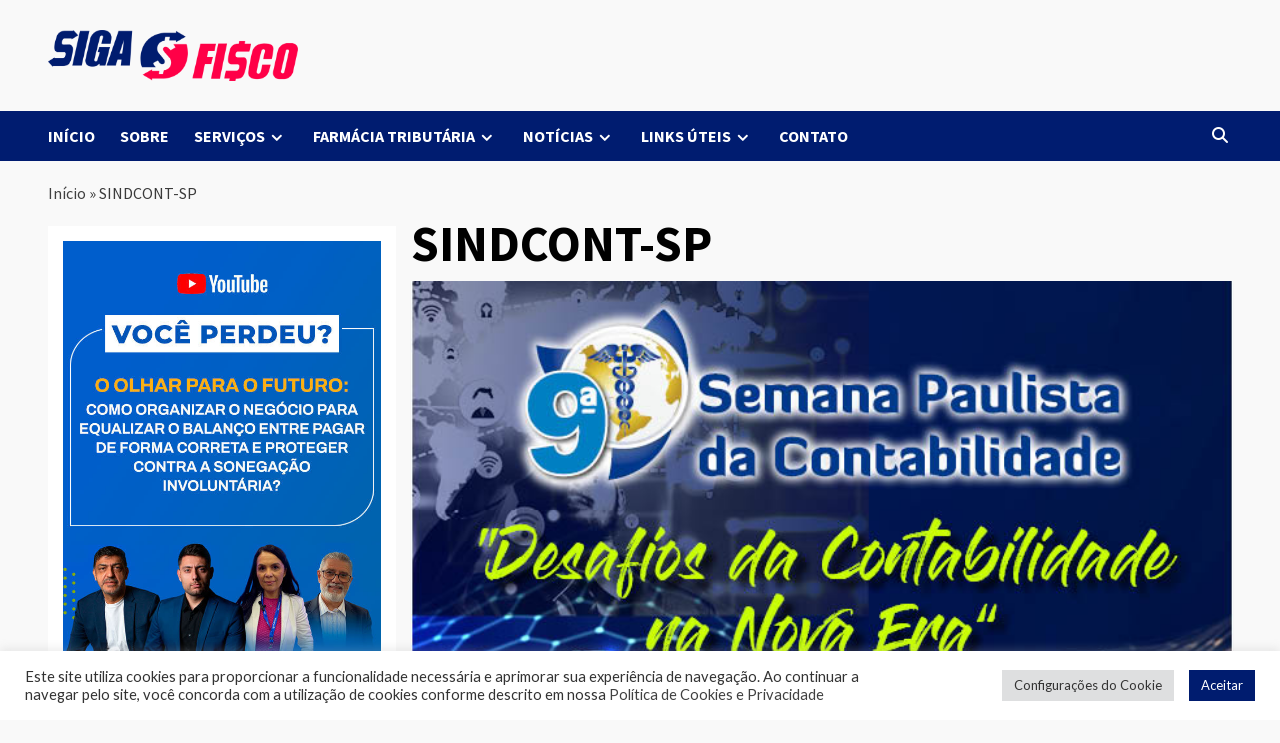

--- FILE ---
content_type: text/html; charset=UTF-8
request_url: https://sigaofisco.com.br/tag/sindcont-sp/
body_size: 96120
content:
<!doctype html>
<html lang="pt-BR">
<head>
    <meta charset="UTF-8">
    <meta name="viewport" content="width=device-width, initial-scale=1">
    <link rel="profile" href="http://gmpg.org/xfn/11">
    <meta name='robots' content='index, follow, max-image-preview:large, max-snippet:-1, max-video-preview:-1' />

	<!-- This site is optimized with the Yoast SEO plugin v26.8 - https://yoast.com/product/yoast-seo-wordpress/ -->
	<title>Arquivos SINDCONT-SP - Siga o Fisco</title>
	<link rel="canonical" href="https://sigaofisco.com.br/tag/sindcont-sp/" />
	<meta property="og:locale" content="pt_BR" />
	<meta property="og:type" content="article" />
	<meta property="og:title" content="Arquivos SINDCONT-SP - Siga o Fisco" />
	<meta property="og:url" content="https://sigaofisco.com.br/tag/sindcont-sp/" />
	<meta property="og:site_name" content="Siga o Fisco" />
	<meta name="twitter:card" content="summary_large_image" />
	<script type="application/ld+json" class="yoast-schema-graph">{"@context":"https://schema.org","@graph":[{"@type":"CollectionPage","@id":"https://sigaofisco.com.br/tag/sindcont-sp/","url":"https://sigaofisco.com.br/tag/sindcont-sp/","name":"Arquivos SINDCONT-SP - Siga o Fisco","isPartOf":{"@id":"http://162.240.109.83/~sigaofiscocom/#website"},"breadcrumb":{"@id":"https://sigaofisco.com.br/tag/sindcont-sp/#breadcrumb"},"inLanguage":"pt-BR"},{"@type":"BreadcrumbList","@id":"https://sigaofisco.com.br/tag/sindcont-sp/#breadcrumb","itemListElement":[{"@type":"ListItem","position":1,"name":"Início","item":"http://162.240.109.83/~sigaofiscocom/"},{"@type":"ListItem","position":2,"name":"SINDCONT-SP"}]},{"@type":"WebSite","@id":"http://162.240.109.83/~sigaofiscocom/#website","url":"http://162.240.109.83/~sigaofiscocom/","name":"Siga o Fisco","description":"Informações sobre tributos e regras do fisco federal, estadual e municipal.","publisher":{"@id":"http://162.240.109.83/~sigaofiscocom/#organization"},"potentialAction":[{"@type":"SearchAction","target":{"@type":"EntryPoint","urlTemplate":"http://162.240.109.83/~sigaofiscocom/?s={search_term_string}"},"query-input":{"@type":"PropertyValueSpecification","valueRequired":true,"valueName":"search_term_string"}}],"inLanguage":"pt-BR"},{"@type":"Organization","@id":"http://162.240.109.83/~sigaofiscocom/#organization","name":"Siga o Fisco","url":"http://162.240.109.83/~sigaofiscocom/","logo":{"@type":"ImageObject","inLanguage":"pt-BR","@id":"http://162.240.109.83/~sigaofiscocom/#/schema/logo/image/","url":"https://sigaofisco.com.br/wp-content/uploads/2023/02/Logo_Siga_o_Fisco.png","contentUrl":"https://sigaofisco.com.br/wp-content/uploads/2023/02/Logo_Siga_o_Fisco.png","width":2215,"height":449,"caption":"Siga o Fisco"},"image":{"@id":"http://162.240.109.83/~sigaofiscocom/#/schema/logo/image/"},"sameAs":["https://www.facebook.com/SigaoFisco","https://www.instagram.com/siga_o_fisco/"]}]}</script>
	<!-- / Yoast SEO plugin. -->


<link rel='dns-prefetch' href='//www.googletagmanager.com' />
<link rel='dns-prefetch' href='//fonts.googleapis.com' />
<link rel='dns-prefetch' href='//pagead2.googlesyndication.com' />
<link rel="alternate" type="application/rss+xml" title="Feed para Siga o Fisco &raquo;" href="https://sigaofisco.com.br/feed/" />
<link rel="alternate" type="application/rss+xml" title="Feed de comentários para Siga o Fisco &raquo;" href="https://sigaofisco.com.br/comments/feed/" />
<link rel="alternate" type="application/rss+xml" title="Feed de tag para Siga o Fisco &raquo; SINDCONT-SP" href="https://sigaofisco.com.br/tag/sindcont-sp/feed/" />
<style id='wp-img-auto-sizes-contain-inline-css' type='text/css'>
img:is([sizes=auto i],[sizes^="auto," i]){contain-intrinsic-size:3000px 1500px}
/*# sourceURL=wp-img-auto-sizes-contain-inline-css */
</style>
<style id='wp-emoji-styles-inline-css' type='text/css'>

	img.wp-smiley, img.emoji {
		display: inline !important;
		border: none !important;
		box-shadow: none !important;
		height: 1em !important;
		width: 1em !important;
		margin: 0 0.07em !important;
		vertical-align: -0.1em !important;
		background: none !important;
		padding: 0 !important;
	}
/*# sourceURL=wp-emoji-styles-inline-css */
</style>
<link rel='stylesheet' id='wp-block-library-css' href='https://sigaofisco.com.br/wp-includes/css/dist/block-library/style.min.css?ver=6.9' type='text/css' media='all' />
<style id='classic-theme-styles-inline-css' type='text/css'>
/*! This file is auto-generated */
.wp-block-button__link{color:#fff;background-color:#32373c;border-radius:9999px;box-shadow:none;text-decoration:none;padding:calc(.667em + 2px) calc(1.333em + 2px);font-size:1.125em}.wp-block-file__button{background:#32373c;color:#fff;text-decoration:none}
/*# sourceURL=/wp-includes/css/classic-themes.min.css */
</style>
<style id='global-styles-inline-css' type='text/css'>
:root{--wp--preset--aspect-ratio--square: 1;--wp--preset--aspect-ratio--4-3: 4/3;--wp--preset--aspect-ratio--3-4: 3/4;--wp--preset--aspect-ratio--3-2: 3/2;--wp--preset--aspect-ratio--2-3: 2/3;--wp--preset--aspect-ratio--16-9: 16/9;--wp--preset--aspect-ratio--9-16: 9/16;--wp--preset--color--black: #000000;--wp--preset--color--cyan-bluish-gray: #abb8c3;--wp--preset--color--white: #ffffff;--wp--preset--color--pale-pink: #f78da7;--wp--preset--color--vivid-red: #cf2e2e;--wp--preset--color--luminous-vivid-orange: #ff6900;--wp--preset--color--luminous-vivid-amber: #fcb900;--wp--preset--color--light-green-cyan: #7bdcb5;--wp--preset--color--vivid-green-cyan: #00d084;--wp--preset--color--pale-cyan-blue: #8ed1fc;--wp--preset--color--vivid-cyan-blue: #0693e3;--wp--preset--color--vivid-purple: #9b51e0;--wp--preset--gradient--vivid-cyan-blue-to-vivid-purple: linear-gradient(135deg,rgb(6,147,227) 0%,rgb(155,81,224) 100%);--wp--preset--gradient--light-green-cyan-to-vivid-green-cyan: linear-gradient(135deg,rgb(122,220,180) 0%,rgb(0,208,130) 100%);--wp--preset--gradient--luminous-vivid-amber-to-luminous-vivid-orange: linear-gradient(135deg,rgb(252,185,0) 0%,rgb(255,105,0) 100%);--wp--preset--gradient--luminous-vivid-orange-to-vivid-red: linear-gradient(135deg,rgb(255,105,0) 0%,rgb(207,46,46) 100%);--wp--preset--gradient--very-light-gray-to-cyan-bluish-gray: linear-gradient(135deg,rgb(238,238,238) 0%,rgb(169,184,195) 100%);--wp--preset--gradient--cool-to-warm-spectrum: linear-gradient(135deg,rgb(74,234,220) 0%,rgb(151,120,209) 20%,rgb(207,42,186) 40%,rgb(238,44,130) 60%,rgb(251,105,98) 80%,rgb(254,248,76) 100%);--wp--preset--gradient--blush-light-purple: linear-gradient(135deg,rgb(255,206,236) 0%,rgb(152,150,240) 100%);--wp--preset--gradient--blush-bordeaux: linear-gradient(135deg,rgb(254,205,165) 0%,rgb(254,45,45) 50%,rgb(107,0,62) 100%);--wp--preset--gradient--luminous-dusk: linear-gradient(135deg,rgb(255,203,112) 0%,rgb(199,81,192) 50%,rgb(65,88,208) 100%);--wp--preset--gradient--pale-ocean: linear-gradient(135deg,rgb(255,245,203) 0%,rgb(182,227,212) 50%,rgb(51,167,181) 100%);--wp--preset--gradient--electric-grass: linear-gradient(135deg,rgb(202,248,128) 0%,rgb(113,206,126) 100%);--wp--preset--gradient--midnight: linear-gradient(135deg,rgb(2,3,129) 0%,rgb(40,116,252) 100%);--wp--preset--font-size--small: 13px;--wp--preset--font-size--medium: 20px;--wp--preset--font-size--large: 36px;--wp--preset--font-size--x-large: 42px;--wp--preset--spacing--20: 0.44rem;--wp--preset--spacing--30: 0.67rem;--wp--preset--spacing--40: 1rem;--wp--preset--spacing--50: 1.5rem;--wp--preset--spacing--60: 2.25rem;--wp--preset--spacing--70: 3.38rem;--wp--preset--spacing--80: 5.06rem;--wp--preset--shadow--natural: 6px 6px 9px rgba(0, 0, 0, 0.2);--wp--preset--shadow--deep: 12px 12px 50px rgba(0, 0, 0, 0.4);--wp--preset--shadow--sharp: 6px 6px 0px rgba(0, 0, 0, 0.2);--wp--preset--shadow--outlined: 6px 6px 0px -3px rgb(255, 255, 255), 6px 6px rgb(0, 0, 0);--wp--preset--shadow--crisp: 6px 6px 0px rgb(0, 0, 0);}:where(.is-layout-flex){gap: 0.5em;}:where(.is-layout-grid){gap: 0.5em;}body .is-layout-flex{display: flex;}.is-layout-flex{flex-wrap: wrap;align-items: center;}.is-layout-flex > :is(*, div){margin: 0;}body .is-layout-grid{display: grid;}.is-layout-grid > :is(*, div){margin: 0;}:where(.wp-block-columns.is-layout-flex){gap: 2em;}:where(.wp-block-columns.is-layout-grid){gap: 2em;}:where(.wp-block-post-template.is-layout-flex){gap: 1.25em;}:where(.wp-block-post-template.is-layout-grid){gap: 1.25em;}.has-black-color{color: var(--wp--preset--color--black) !important;}.has-cyan-bluish-gray-color{color: var(--wp--preset--color--cyan-bluish-gray) !important;}.has-white-color{color: var(--wp--preset--color--white) !important;}.has-pale-pink-color{color: var(--wp--preset--color--pale-pink) !important;}.has-vivid-red-color{color: var(--wp--preset--color--vivid-red) !important;}.has-luminous-vivid-orange-color{color: var(--wp--preset--color--luminous-vivid-orange) !important;}.has-luminous-vivid-amber-color{color: var(--wp--preset--color--luminous-vivid-amber) !important;}.has-light-green-cyan-color{color: var(--wp--preset--color--light-green-cyan) !important;}.has-vivid-green-cyan-color{color: var(--wp--preset--color--vivid-green-cyan) !important;}.has-pale-cyan-blue-color{color: var(--wp--preset--color--pale-cyan-blue) !important;}.has-vivid-cyan-blue-color{color: var(--wp--preset--color--vivid-cyan-blue) !important;}.has-vivid-purple-color{color: var(--wp--preset--color--vivid-purple) !important;}.has-black-background-color{background-color: var(--wp--preset--color--black) !important;}.has-cyan-bluish-gray-background-color{background-color: var(--wp--preset--color--cyan-bluish-gray) !important;}.has-white-background-color{background-color: var(--wp--preset--color--white) !important;}.has-pale-pink-background-color{background-color: var(--wp--preset--color--pale-pink) !important;}.has-vivid-red-background-color{background-color: var(--wp--preset--color--vivid-red) !important;}.has-luminous-vivid-orange-background-color{background-color: var(--wp--preset--color--luminous-vivid-orange) !important;}.has-luminous-vivid-amber-background-color{background-color: var(--wp--preset--color--luminous-vivid-amber) !important;}.has-light-green-cyan-background-color{background-color: var(--wp--preset--color--light-green-cyan) !important;}.has-vivid-green-cyan-background-color{background-color: var(--wp--preset--color--vivid-green-cyan) !important;}.has-pale-cyan-blue-background-color{background-color: var(--wp--preset--color--pale-cyan-blue) !important;}.has-vivid-cyan-blue-background-color{background-color: var(--wp--preset--color--vivid-cyan-blue) !important;}.has-vivid-purple-background-color{background-color: var(--wp--preset--color--vivid-purple) !important;}.has-black-border-color{border-color: var(--wp--preset--color--black) !important;}.has-cyan-bluish-gray-border-color{border-color: var(--wp--preset--color--cyan-bluish-gray) !important;}.has-white-border-color{border-color: var(--wp--preset--color--white) !important;}.has-pale-pink-border-color{border-color: var(--wp--preset--color--pale-pink) !important;}.has-vivid-red-border-color{border-color: var(--wp--preset--color--vivid-red) !important;}.has-luminous-vivid-orange-border-color{border-color: var(--wp--preset--color--luminous-vivid-orange) !important;}.has-luminous-vivid-amber-border-color{border-color: var(--wp--preset--color--luminous-vivid-amber) !important;}.has-light-green-cyan-border-color{border-color: var(--wp--preset--color--light-green-cyan) !important;}.has-vivid-green-cyan-border-color{border-color: var(--wp--preset--color--vivid-green-cyan) !important;}.has-pale-cyan-blue-border-color{border-color: var(--wp--preset--color--pale-cyan-blue) !important;}.has-vivid-cyan-blue-border-color{border-color: var(--wp--preset--color--vivid-cyan-blue) !important;}.has-vivid-purple-border-color{border-color: var(--wp--preset--color--vivid-purple) !important;}.has-vivid-cyan-blue-to-vivid-purple-gradient-background{background: var(--wp--preset--gradient--vivid-cyan-blue-to-vivid-purple) !important;}.has-light-green-cyan-to-vivid-green-cyan-gradient-background{background: var(--wp--preset--gradient--light-green-cyan-to-vivid-green-cyan) !important;}.has-luminous-vivid-amber-to-luminous-vivid-orange-gradient-background{background: var(--wp--preset--gradient--luminous-vivid-amber-to-luminous-vivid-orange) !important;}.has-luminous-vivid-orange-to-vivid-red-gradient-background{background: var(--wp--preset--gradient--luminous-vivid-orange-to-vivid-red) !important;}.has-very-light-gray-to-cyan-bluish-gray-gradient-background{background: var(--wp--preset--gradient--very-light-gray-to-cyan-bluish-gray) !important;}.has-cool-to-warm-spectrum-gradient-background{background: var(--wp--preset--gradient--cool-to-warm-spectrum) !important;}.has-blush-light-purple-gradient-background{background: var(--wp--preset--gradient--blush-light-purple) !important;}.has-blush-bordeaux-gradient-background{background: var(--wp--preset--gradient--blush-bordeaux) !important;}.has-luminous-dusk-gradient-background{background: var(--wp--preset--gradient--luminous-dusk) !important;}.has-pale-ocean-gradient-background{background: var(--wp--preset--gradient--pale-ocean) !important;}.has-electric-grass-gradient-background{background: var(--wp--preset--gradient--electric-grass) !important;}.has-midnight-gradient-background{background: var(--wp--preset--gradient--midnight) !important;}.has-small-font-size{font-size: var(--wp--preset--font-size--small) !important;}.has-medium-font-size{font-size: var(--wp--preset--font-size--medium) !important;}.has-large-font-size{font-size: var(--wp--preset--font-size--large) !important;}.has-x-large-font-size{font-size: var(--wp--preset--font-size--x-large) !important;}
:where(.wp-block-post-template.is-layout-flex){gap: 1.25em;}:where(.wp-block-post-template.is-layout-grid){gap: 1.25em;}
:where(.wp-block-term-template.is-layout-flex){gap: 1.25em;}:where(.wp-block-term-template.is-layout-grid){gap: 1.25em;}
:where(.wp-block-columns.is-layout-flex){gap: 2em;}:where(.wp-block-columns.is-layout-grid){gap: 2em;}
:root :where(.wp-block-pullquote){font-size: 1.5em;line-height: 1.6;}
/*# sourceURL=global-styles-inline-css */
</style>
<link rel='stylesheet' id='cookie-law-info-css' href='https://sigaofisco.com.br/wp-content/plugins/cookie-law-info/legacy/public/css/cookie-law-info-public.css?ver=3.3.9.1' type='text/css' media='all' />
<link rel='stylesheet' id='cookie-law-info-gdpr-css' href='https://sigaofisco.com.br/wp-content/plugins/cookie-law-info/legacy/public/css/cookie-law-info-gdpr.css?ver=3.3.9.1' type='text/css' media='all' />
<link rel='stylesheet' id='covernews-icons-css' href='https://sigaofisco.com.br/wp-content/themes/covernews/assets/covernews-icons/style.css?ver=6.9' type='text/css' media='all' />
<link rel='stylesheet' id='bootstrap-css' href='https://sigaofisco.com.br/wp-content/themes/covernews/assets/bootstrap/css/bootstrap.min.css?ver=6.9' type='text/css' media='all' />
<link rel='stylesheet' id='covernews-google-fonts-css' href='https://fonts.googleapis.com/css?family=Source%20Sans%20Pro:400,700|Lato:400,700&#038;subset=latin,latin-ext' type='text/css' media='all' />
<link rel='stylesheet' id='covernews-style-css' href='https://sigaofisco.com.br/wp-content/themes/covernews/style.min.css?ver=4.3.6' type='text/css' media='all' />
<script type="text/javascript" src="https://sigaofisco.com.br/wp-includes/js/jquery/jquery.min.js?ver=3.7.1" id="jquery-core-js"></script>
<script type="text/javascript" src="https://sigaofisco.com.br/wp-includes/js/jquery/jquery-migrate.min.js?ver=3.4.1" id="jquery-migrate-js"></script>
<script type="text/javascript" id="cookie-law-info-js-extra">
/* <![CDATA[ */
var Cli_Data = {"nn_cookie_ids":[],"cookielist":[],"non_necessary_cookies":[],"ccpaEnabled":"","ccpaRegionBased":"","ccpaBarEnabled":"","strictlyEnabled":["necessary","obligatoire"],"ccpaType":"ccpa_gdpr","js_blocking":"1","custom_integration":"","triggerDomRefresh":"","secure_cookies":""};
var cli_cookiebar_settings = {"animate_speed_hide":"500","animate_speed_show":"500","background":"#FFF","border":"#b1a6a6c2","border_on":"","button_1_button_colour":"#001c6f","button_1_button_hover":"#001659","button_1_link_colour":"#fff","button_1_as_button":"1","button_1_new_win":"","button_2_button_colour":"#333","button_2_button_hover":"#292929","button_2_link_colour":"#444","button_2_as_button":"","button_2_hidebar":"","button_3_button_colour":"#dedfe0","button_3_button_hover":"#b2b2b3","button_3_link_colour":"#333333","button_3_as_button":"1","button_3_new_win":"","button_4_button_colour":"#dedfe0","button_4_button_hover":"#b2b2b3","button_4_link_colour":"#333333","button_4_as_button":"1","button_7_button_colour":"#001c6f","button_7_button_hover":"#001659","button_7_link_colour":"#fff","button_7_as_button":"1","button_7_new_win":"","font_family":"inherit","header_fix":"","notify_animate_hide":"1","notify_animate_show":"1","notify_div_id":"#cookie-law-info-bar","notify_position_horizontal":"right","notify_position_vertical":"bottom","scroll_close":"","scroll_close_reload":"","accept_close_reload":"","reject_close_reload":"","showagain_tab":"1","showagain_background":"#fff","showagain_border":"#000","showagain_div_id":"#cookie-law-info-again","showagain_x_position":"100px","text":"#333333","show_once_yn":"","show_once":"10000","logging_on":"","as_popup":"","popup_overlay":"1","bar_heading_text":"","cookie_bar_as":"banner","popup_showagain_position":"bottom-right","widget_position":"left"};
var log_object = {"ajax_url":"https://sigaofisco.com.br/wp-admin/admin-ajax.php"};
//# sourceURL=cookie-law-info-js-extra
/* ]]> */
</script>
<script type="text/javascript" src="https://sigaofisco.com.br/wp-content/plugins/cookie-law-info/legacy/public/js/cookie-law-info-public.js?ver=3.3.9.1" id="cookie-law-info-js"></script>

<!-- Snippet da etiqueta do Google (gtag.js) adicionado pelo Site Kit -->
<!-- Snippet do Google Análises adicionado pelo Site Kit -->
<script type="text/javascript" src="https://www.googletagmanager.com/gtag/js?id=G-6E8JF2JGSE" id="google_gtagjs-js" async></script>
<script type="text/javascript" id="google_gtagjs-js-after">
/* <![CDATA[ */
window.dataLayer = window.dataLayer || [];function gtag(){dataLayer.push(arguments);}
gtag("set","linker",{"domains":["sigaofisco.com.br"]});
gtag("js", new Date());
gtag("set", "developer_id.dZTNiMT", true);
gtag("config", "G-6E8JF2JGSE");
//# sourceURL=google_gtagjs-js-after
/* ]]> */
</script>
<link rel="https://api.w.org/" href="https://sigaofisco.com.br/wp-json/" /><link rel="alternate" title="JSON" type="application/json" href="https://sigaofisco.com.br/wp-json/wp/v2/tags/3252" /><link rel="EditURI" type="application/rsd+xml" title="RSD" href="https://sigaofisco.com.br/xmlrpc.php?rsd" />
<meta name="generator" content="WordPress 6.9" />
<meta name="generator" content="Site Kit by Google 1.170.0" />	<script type="text/javascript" >
		function wpmautic_send(){
			if ('undefined' === typeof mt) {
				if (console !== undefined) {
					console.warn('WPMautic: mt not defined. Did you load mtc.js ?');
				}
				return false;
			}
			// Add the mt('send', 'pageview') script with optional tracking attributes.
			mt('send', 'pageview');
		}

			(function(w,d,t,u,n,a,m){w['MauticTrackingObject']=n;
			w[n]=w[n]||function(){(w[n].q=w[n].q||[]).push(arguments)},a=d.createElement(t),
			m=d.getElementsByTagName(t)[0];a.async=1;a.src=u;m.parentNode.insertBefore(a,m)
		})(window,document,'script','https://leads.ocdmkt.com.br/sigaofisco/mtc.js','mt');

		wpmautic_send();
			</script>
	
<!-- Meta-etiquetas do Google AdSense adicionado pelo Site Kit -->
<meta name="google-adsense-platform-account" content="ca-host-pub-2644536267352236">
<meta name="google-adsense-platform-domain" content="sitekit.withgoogle.com">
<!-- Fim das meta-etiquetas do Google AdSense adicionado pelo Site Kit -->
<meta name="generator" content="Elementor 3.34.2; features: additional_custom_breakpoints; settings: css_print_method-internal, google_font-enabled, font_display-auto">
			<style>
				.e-con.e-parent:nth-of-type(n+4):not(.e-lazyloaded):not(.e-no-lazyload),
				.e-con.e-parent:nth-of-type(n+4):not(.e-lazyloaded):not(.e-no-lazyload) * {
					background-image: none !important;
				}
				@media screen and (max-height: 1024px) {
					.e-con.e-parent:nth-of-type(n+3):not(.e-lazyloaded):not(.e-no-lazyload),
					.e-con.e-parent:nth-of-type(n+3):not(.e-lazyloaded):not(.e-no-lazyload) * {
						background-image: none !important;
					}
				}
				@media screen and (max-height: 640px) {
					.e-con.e-parent:nth-of-type(n+2):not(.e-lazyloaded):not(.e-no-lazyload),
					.e-con.e-parent:nth-of-type(n+2):not(.e-lazyloaded):not(.e-no-lazyload) * {
						background-image: none !important;
					}
				}
			</style>
			        <style type="text/css">
                        body .masthead-banner.data-bg:before {
                background: rgba(0,0,0,0);
            }
                        .site-title,
            .site-description {
                position: absolute;
                clip: rect(1px, 1px, 1px, 1px);
                display: none;
            }

                    @media (min-width: 768px){
            .elementor-default .elementor-section.elementor-section-full_width > .elementor-container,
            .elementor-page .elementor-section.elementor-section-full_width > .elementor-container,
            .elementor-default .elementor-section.elementor-section-boxed > .elementor-container,
            .elementor-page .elementor-section.elementor-section-boxed > .elementor-container {
                max-width: 730px;
            }
        }
        @media (min-width: 992px){
            .elementor-default .elementor-section.elementor-section-full_width > .elementor-container,
            .elementor-page .elementor-section.elementor-section-full_width > .elementor-container,
            .elementor-default .elementor-section.elementor-section-boxed > .elementor-container,
            .elementor-page .elementor-section.elementor-section-boxed > .elementor-container {
                max-width: 950px;
            }
        }
        @media only screen and (min-width: 1401px){
            .elementor-default .elementor-section.elementor-section-full_width > .elementor-container,
            .elementor-page .elementor-section.elementor-section-full_width > .elementor-container,
            .elementor-default .elementor-section.elementor-section-boxed > .elementor-container,
            .elementor-page .elementor-section.elementor-section-boxed > .elementor-container {
                max-width: 1180px;
            }
        }
        @media only screen and (min-width: 1200px) and (max-width: 1400px){
            .elementor-default .elementor-section.elementor-section-full_width > .elementor-container,
            .elementor-page .elementor-section.elementor-section-full_width > .elementor-container,
            .elementor-default .elementor-section.elementor-section-boxed > .elementor-container,
            .elementor-page .elementor-section.elementor-section-boxed > .elementor-container {
                max-width: 1160px;
            }
        }
        @media (min-width: 1680px){            
            .elementor-default .elementor-section.elementor-section-full_width > .elementor-container,
            .elementor-page .elementor-section.elementor-section-full_width > .elementor-container,
            .elementor-default .elementor-section.elementor-section-boxed > .elementor-container,
            .elementor-page .elementor-section.elementor-section-boxed > .elementor-container {
                max-width: 1580px;
            }
        }
        
        .align-content-left .elementor-section-stretched,
        .align-content-right .elementor-section-stretched {
            max-width: 100%;
            left: 0 !important;
        }


        </style>
        <style type="text/css" id="custom-background-css">
body.custom-background { background-color: #f9f9f9; }
</style>
	
<!-- Snippet do Gerenciador de Tags do Google adicionado pelo Site Kit -->
<script type="text/javascript">
/* <![CDATA[ */

			( function( w, d, s, l, i ) {
				w[l] = w[l] || [];
				w[l].push( {'gtm.start': new Date().getTime(), event: 'gtm.js'} );
				var f = d.getElementsByTagName( s )[0],
					j = d.createElement( s ), dl = l != 'dataLayer' ? '&l=' + l : '';
				j.async = true;
				j.src = 'https://www.googletagmanager.com/gtm.js?id=' + i + dl;
				f.parentNode.insertBefore( j, f );
			} )( window, document, 'script', 'dataLayer', 'GTM-P9HL47J' );
			
/* ]]> */
</script>

<!-- Fim do código do Gerenciador de Etiquetas do Google adicionado pelo Site Kit -->

<!-- Código do Google Adsense adicionado pelo Site Kit -->
<script type="text/javascript" async="async" src="https://pagead2.googlesyndication.com/pagead/js/adsbygoogle.js?client=ca-pub-8583727514224519&amp;host=ca-host-pub-2644536267352236" crossorigin="anonymous"></script>

<!-- Fim do código do Google AdSense adicionado pelo Site Kit -->
<link rel="icon" href="https://sigaofisco.com.br/wp-content/uploads/2017/04/favicon.png" sizes="32x32" />
<link rel="icon" href="https://sigaofisco.com.br/wp-content/uploads/2017/04/favicon.png" sizes="192x192" />
<link rel="apple-touch-icon" href="https://sigaofisco.com.br/wp-content/uploads/2017/04/favicon.png" />
<meta name="msapplication-TileImage" content="https://sigaofisco.com.br/wp-content/uploads/2017/04/favicon.png" />
		<style type="text/css" id="wp-custom-css">
			.main-navigation {
	background: #001C70 !important;
}

#menu-item-9364 .sub-menu {
    width: 1300px;
    margin: 0 0 0 -700px;
}

.custom-logo-link {
    width: 250px !important;
}

/* Remover imagem de destaque de dentro do post */
.aft-post-thumbnail-wrapper {
    display: none;
}		</style>
		</head>

<body class="archive tag tag-sindcont-sp tag-3252 custom-background wp-custom-logo wp-embed-responsive wp-theme-covernews metaslider-plugin hfeed default-content-layout scrollup-sticky-header aft-sticky-header aft-sticky-sidebar default aft-main-banner-slider-editors-picks-trending header-image-default align-content-right elementor-default elementor-kit-4">
		<!-- Snippet do Gerenciador de Etiqueta do Google (noscript) adicionado pelo Site Kit -->
		<noscript>
			<iframe src="https://www.googletagmanager.com/ns.html?id=GTM-P9HL47J" height="0" width="0" style="display:none;visibility:hidden"></iframe>
		</noscript>
		<!-- Fim do código do Gerenciador de Etiquetas do Google (noscript) adicionado pelo Site Kit -->
		
    <div id="af-preloader">
        <div id="loader-wrapper">
            <div id="loader"></div>
        </div>
    </div>

<div id="page" class="site">
    <a class="skip-link screen-reader-text" href="#content">Skip to content</a>

<div class="header-layout-1">
        <header id="masthead" class="site-header">
                <div class="masthead-banner " data-background="">
            <div class="container">
                <div class="row">
                    <div class="col-md-4">
                        <div class="site-branding">
                            <a href="https://sigaofisco.com.br/" class="custom-logo-link" rel="home"><img width="2215" height="449" src="https://sigaofisco.com.br/wp-content/uploads/2023/02/Logo_Siga_o_Fisco.png" class="custom-logo" alt="Siga o Fisco" decoding="async" srcset="https://sigaofisco.com.br/wp-content/uploads/2023/02/Logo_Siga_o_Fisco.png 2215w, https://sigaofisco.com.br/wp-content/uploads/2023/02/Logo_Siga_o_Fisco-300x61.png 300w, https://sigaofisco.com.br/wp-content/uploads/2023/02/Logo_Siga_o_Fisco-1024x208.png 1024w, https://sigaofisco.com.br/wp-content/uploads/2023/02/Logo_Siga_o_Fisco-768x156.png 768w, https://sigaofisco.com.br/wp-content/uploads/2023/02/Logo_Siga_o_Fisco-1536x311.png 1536w, https://sigaofisco.com.br/wp-content/uploads/2023/02/Logo_Siga_o_Fisco-2048x415.png 2048w" sizes="(max-width: 2215px) 100vw, 2215px" /></a>                                <p class="site-title font-family-1">
                                    <a href="https://sigaofisco.com.br/" rel="home">Siga o Fisco</a>
                                </p>
                            
                                                            <p class="site-description">Informações sobre tributos e regras do fisco federal, estadual e municipal.</p>
                                                    </div>
                    </div>
                    <div class="col-md-8">
                                            </div>
                </div>
            </div>
        </div>
        <nav id="site-navigation" class="main-navigation">
            <div class="container">
                <div class="row">
                    <div class="kol-12">
                        <div class="navigation-container">

                            <div class="main-navigation-container-items-wrapper">

                                <span class="toggle-menu" aria-controls="primary-menu" aria-expanded="false">
                                    <a href="javascript:void(0)" class="aft-void-menu">
                                        <span class="screen-reader-text">Primary Menu</span>
                                        <i class="ham"></i>
                                    </a>
                                </span>
                                <span class="af-mobile-site-title-wrap">
                                    <a href="https://sigaofisco.com.br/" class="custom-logo-link" rel="home"><img width="2215" height="449" src="https://sigaofisco.com.br/wp-content/uploads/2023/02/Logo_Siga_o_Fisco.png" class="custom-logo" alt="Siga o Fisco" decoding="async" srcset="https://sigaofisco.com.br/wp-content/uploads/2023/02/Logo_Siga_o_Fisco.png 2215w, https://sigaofisco.com.br/wp-content/uploads/2023/02/Logo_Siga_o_Fisco-300x61.png 300w, https://sigaofisco.com.br/wp-content/uploads/2023/02/Logo_Siga_o_Fisco-1024x208.png 1024w, https://sigaofisco.com.br/wp-content/uploads/2023/02/Logo_Siga_o_Fisco-768x156.png 768w, https://sigaofisco.com.br/wp-content/uploads/2023/02/Logo_Siga_o_Fisco-1536x311.png 1536w, https://sigaofisco.com.br/wp-content/uploads/2023/02/Logo_Siga_o_Fisco-2048x415.png 2048w" sizes="(max-width: 2215px) 100vw, 2215px" /></a>                                    <p class="site-title font-family-1">
                                        <a href="https://sigaofisco.com.br/" rel="home">Siga o Fisco</a>
                                    </p>
                                </span>
                                <div class="menu main-menu"><ul id="primary-menu" class="menu"><li id="menu-item-9694" class="menu-item menu-item-type-custom menu-item-object-custom menu-item-9694"><a href="/">INÍCIO</a></li>
<li id="menu-item-9663" class="menu-item menu-item-type-post_type menu-item-object-page menu-item-9663"><a href="https://sigaofisco.com.br/sobre-2-2/">SOBRE</a></li>
<li id="menu-item-9541" class="menu-item menu-item-type-custom menu-item-object-custom menu-item-has-children menu-item-9541"><a target="_blank">SERVIÇOS</a>
<ul class="sub-menu">
	<li id="menu-item-9554" class="menu-item menu-item-type-taxonomy menu-item-object-category menu-item-9554"><a href="https://sigaofisco.com.br/category/cursos/">Cursos</a></li>
	<li id="menu-item-9552" class="menu-item menu-item-type-taxonomy menu-item-object-category menu-item-9552"><a href="https://sigaofisco.com.br/category/palestras-e-consultoria-em-tributos/">Palestras e Consultoria em tributos</a></li>
	<li id="menu-item-9547" class="menu-item menu-item-type-taxonomy menu-item-object-category menu-item-9547"><a href="https://sigaofisco.com.br/category/treinamento/">Treinamento</a></li>
	<li id="menu-item-9545" class="menu-item menu-item-type-taxonomy menu-item-object-category menu-item-9545"><a href="https://sigaofisco.com.br/category/tributos-indiretos-icms-iss-ipi-pis-cofins-e-simples-nacional-e-suas-obrigacoes/">Tributos Indiretos e suas obrigações.</a></li>
</ul>
</li>
<li id="menu-item-9543" class="menu-item menu-item-type-custom menu-item-object-custom menu-item-has-children menu-item-9543"><a>FARMÁCIA TRIBUTÁRIA</a>
<ul class="sub-menu">
	<li id="menu-item-9356" class="menu-item menu-item-type-custom menu-item-object-custom menu-item-has-children menu-item-9356"><a href="https://www.instagram.com/p/DD7ncvFvR3J/">Instagram &#8211; Blogs</a>
	<ul class="sub-menu">
		<li id="menu-item-9358" class="menu-item menu-item-type-custom menu-item-object-custom menu-item-9358"><a target="_blank" href="http://difal-icms.blogspot.com.br/">Blog do DIFAL</a></li>
		<li id="menu-item-9360" class="menu-item menu-item-type-custom menu-item-object-custom menu-item-9360"><a target="_blank" href="http://notafiscalpaulistana.blogspot.com.br/">Blog NF Paulistana</a></li>
		<li id="menu-item-9362" class="menu-item menu-item-type-custom menu-item-object-custom menu-item-9362"><a href="https://www.instagram.com/p/DD7ncvFvR3J/">Instagram</a></li>
	</ul>
</li>
	<li id="menu-item-9372" class="menu-item menu-item-type-custom menu-item-object-custom menu-item-9372"><a target="_blank" href="https://sigaofisco.com.br/icms-sp-descontinua-beneficios-fiscais/">Consultoria e Treinamentos</a></li>
	<li id="menu-item-9470" class="menu-item menu-item-type-custom menu-item-object-custom menu-item-9470"><a href="https://erpsigep.com.br/loja/comprar/index/PENHA/MTE=">Certificado Digital</a></li>
	<li id="menu-item-9374" class="menu-item menu-item-type-custom menu-item-object-custom menu-item-9374"><a target="_blank" href="https://www.sympla.com.br/evento-online/atualizacao-do-icms-2025-com-enfase-na-legislacao-de-sp/2767757">Atualiza ICMS 2025</a></li>
	<li id="menu-item-9427" class="menu-item menu-item-type-custom menu-item-object-custom menu-item-9427"><a target="_blank" href="https://sigaofisco.com.br/icms-sp-descontinua-beneficios-fiscais/">Treinamento Fiscal</a></li>
</ul>
</li>
<li id="menu-item-9336" class="menu-item menu-item-type-taxonomy menu-item-object-category menu-item-has-children menu-item-9336"><a href="https://sigaofisco.com.br/category/noticias/">NOTÍCIAS</a>
<ul class="sub-menu">
	<li id="menu-item-9338" class="menu-item menu-item-type-taxonomy menu-item-object-category menu-item-9338"><a href="https://sigaofisco.com.br/category/sintegra/">SINTEGRA</a></li>
	<li id="menu-item-9340" class="menu-item menu-item-type-taxonomy menu-item-object-category menu-item-9340"><a href="https://sigaofisco.com.br/category/dirpf/">DIRPF</a></li>
	<li id="menu-item-9342" class="menu-item menu-item-type-taxonomy menu-item-object-category menu-item-9342"><a href="https://sigaofisco.com.br/category/icms-st/">ICMS-ST</a></li>
	<li id="menu-item-9344" class="menu-item menu-item-type-taxonomy menu-item-object-category menu-item-9344"><a href="https://sigaofisco.com.br/category/confaz/">CONFAZ</a></li>
	<li id="menu-item-9346" class="menu-item menu-item-type-taxonomy menu-item-object-category menu-item-9346"><a href="https://sigaofisco.com.br/category/nf-paulista/">NF Paulista</a></li>
	<li id="menu-item-9348" class="menu-item menu-item-type-taxonomy menu-item-object-category menu-item-9348"><a href="https://sigaofisco.com.br/category/dctf/">DCTF</a></li>
	<li id="menu-item-9350" class="menu-item menu-item-type-taxonomy menu-item-object-category menu-item-9350"><a href="https://sigaofisco.com.br/category/icms-sp/">ICMS &#8211; SP</a></li>
	<li id="menu-item-9352" class="menu-item menu-item-type-taxonomy menu-item-object-category menu-item-9352"><a href="https://sigaofisco.com.br/category/piscofins/">PIS/Cofins</a></li>
	<li id="menu-item-9354" class="menu-item menu-item-type-taxonomy menu-item-object-category menu-item-9354"><a href="https://sigaofisco.com.br/category/irrf/">IRRF</a></li>
</ul>
</li>
<li id="menu-item-9364" class="menu-item menu-item-type-custom menu-item-object-custom menu-item-has-children menu-item-9364"><a>LINKS ÚTEIS</a>
<ul class="sub-menu">
	<li id="menu-item-9416" class="menu-item menu-item-type-custom menu-item-object-custom menu-item-9416"><a target="_blank" href="https://www.saopaulo.sp.gov.br/coronavirus/">Covid-São Paulo</a></li>
	<li id="menu-item-9380" class="menu-item menu-item-type-custom menu-item-object-custom menu-item-9380"><a target="_blank" href="https://www.fazenda.sp.gov.br/calculadoraeletronica/">Calculadora Eletrônica</a></li>
	<li id="menu-item-9378" class="menu-item menu-item-type-custom menu-item-object-custom menu-item-9378"><a target="_blank" href="https://www.gov.br/empresas-e-negocios/pt-br/empreendedor/itens-inativo/mei-caminhoneiro/empreendedor">MEI CAMINHONEIRO</a></li>
	<li id="menu-item-9384" class="menu-item menu-item-type-custom menu-item-object-custom menu-item-9384"><a target="_blank" href="http://www.prefeitura.sp.gov.br/cidade/secretarias/financas/servicos/ccm/index.php?p=2373">CCM</a></li>
	<li id="menu-item-9388" class="menu-item menu-item-type-custom menu-item-object-custom menu-item-9388"><a target="_blank" href="https://portal.fazenda.sp.gov.br/servicos/sat/Paginas/Sobre.aspx">CF e-SAT</a></li>
	<li id="menu-item-9390" class="menu-item menu-item-type-custom menu-item-object-custom menu-item-9390"><a target="_blank" href="http://www.receita.fazenda.gov.br/PessoaJuridica/CNPJ/cnpjreva/cnpjreva_solicitacao2.asp">CNPJ</a></li>
	<li id="menu-item-9392" class="menu-item menu-item-type-custom menu-item-object-custom menu-item-9392"><a target="_blank" href="https://www.confaz.fazenda.gov.br/">CONFAZ</a></li>
	<li id="menu-item-9395" class="menu-item menu-item-type-custom menu-item-object-custom menu-item-9395"><a target="_blank" href="https://www.instagram.com/siga_o_fisco/">Instagram</a></li>
	<li id="menu-item-9401" class="menu-item menu-item-type-custom menu-item-object-custom menu-item-9401"><a target="_blank" href="https://dsup.prefeitura.sp.gov.br/">D-SUP</a></li>
	<li id="menu-item-9403" class="menu-item menu-item-type-custom menu-item-object-custom menu-item-9403"><a target="_blank" href="http://www.fazenda.sp.gov.br/DeSTDA/defahttps://portal.fazenda.sp.gov.br/servicos/simples/Paginas/destda.aspxult.shtm">DeSTDA-SP</a></li>
	<li id="menu-item-9405" class="menu-item menu-item-type-custom menu-item-object-custom menu-item-9405"><a target="_blank" href="https://portal.fazenda.sp.gov.br/servicos/icms/Paginas/DIFAL.aspx">DIFAL-SP</a></li>
	<li id="menu-item-9407" class="menu-item menu-item-type-custom menu-item-object-custom menu-item-9407"><a target="_blank" href="http://www.prefeitura.sp.gov.br/cidade/secretarias/financas/servicos/duc/">DUC</a></li>
	<li id="menu-item-9408" class="menu-item menu-item-type-custom menu-item-object-custom menu-item-9408"><a target="_blank" href="https://portal.fazenda.sp.gov.br/servicos/icms/Paginas/DIFAL.aspx">EC 87/2015 em SP</a></li>
	<li id="menu-item-9410" class="menu-item menu-item-type-custom menu-item-object-custom menu-item-9410"><a target="_blank" href="http://sped.rfb.gov.br/arquivo/show/3024">EFD-Contribuições</a></li>
	<li id="menu-item-9412" class="menu-item menu-item-type-custom menu-item-object-custom menu-item-9412"><a target="_blank" href="http://sped.rfb.gov.br/arquivo/show/7200">EFD &#8211; ICMS perguntas</a></li>
	<li id="menu-item-9414" class="menu-item menu-item-type-custom menu-item-object-custom menu-item-9414"><a target="_blank" href="https://www.fgts.gov.br/Pages/default.aspx">FGTS</a></li>
	<li id="menu-item-9418" class="menu-item menu-item-type-custom menu-item-object-custom menu-item-9418"><a target="_blank" href="https://dfe-portal.svrs.rs.gov.br/Difal/">Portal do DIFAL</a></li>
	<li id="menu-item-9386" class="menu-item menu-item-type-custom menu-item-object-custom menu-item-9386"><a target="_blank" href="https://www.confaz.fazenda.gov.br/legislacao/convenios/2018/CV142_18">ICMS-ST LISTA MERCADORIAS</a></li>
	<li id="menu-item-9425" class="menu-item menu-item-type-custom menu-item-object-custom menu-item-9425"><a target="_blank" href="https://portal.fazenda.sp.gov.br/Paginas/legislacao.aspx">ICMS &#8211; Legislação SP</a></li>
	<li id="menu-item-9428" class="menu-item menu-item-type-custom menu-item-object-custom menu-item-9428"><a target="_blank" href="http://www.nfp.fazenda.sp.gov.br/default.asp">NF Paulista</a></li>
	<li id="menu-item-9434" class="menu-item menu-item-type-custom menu-item-object-custom menu-item-9434"><a target="_blank" href="http://www.pfe.fazenda.sp.gov.br/">PFE &#8211; SP</a></li>
	<li id="menu-item-9436" class="menu-item menu-item-type-custom menu-item-object-custom menu-item-9436"><a target="_blank" href="https://portal.fazenda.sp.gov.br/Paginas/default.aspx">PF-e &#8211; Novo Portal</a></li>
	<li id="menu-item-9430" class="menu-item menu-item-type-custom menu-item-object-custom menu-item-9430"><a target="_blank" href="http://www.nfe.fazenda.gov.br/portal/principal.aspx">NF-e</a></li>
	<li id="menu-item-9438" class="menu-item menu-item-type-custom menu-item-object-custom menu-item-9438"><a target="_blank" href="http://www.previdencia.gov.br/">Previdência Social</a></li>
	<li id="menu-item-9420" class="menu-item menu-item-type-custom menu-item-object-custom menu-item-9420"><a target="_blank" href="https://portal.fazenda.sp.gov.br/servicos/st/Paginas/rotst.aspx">ROT-ST em SP</a></li>
	<li id="menu-item-9421" class="menu-item menu-item-type-custom menu-item-object-custom menu-item-9421"><a target="_blank" href="http://www4.receita.fazenda.gov.br/simulador/">Importação Simulador</a></li>
	<li id="menu-item-9423" class="menu-item menu-item-type-custom menu-item-object-custom menu-item-9423"><a target="_blank" href="https://www.planalto.gov.br/ccivil_03/leis/lcp/lcp116.htm">ISS &#8211; LC 116/2003</a></li>
	<li id="menu-item-9399" class="menu-item menu-item-type-custom menu-item-object-custom menu-item-9399"><a target="_blank" href="https://www.prefeitura.sp.gov.br/cidade/secretarias/fazenda/legislacao/index.php?p=6651">São Paulo-Solução Consulta</a></li>
	<li id="menu-item-9463" class="menu-item menu-item-type-custom menu-item-object-custom menu-item-9463"><a target="_blank" href="http://www.prefeitura.sp.gov.br/cidade/secretarias/financas/servicos/iss/index.php?p=2507">ISS &#8211; SUP &#8211; São Palulo</a></li>
	<li id="menu-item-9432" class="menu-item menu-item-type-custom menu-item-object-custom menu-item-9432"><a target="_blank" href="http://nfpaulistana.prefeitura.sp.gov.br/">Nota do Milhão</a></li>
	<li id="menu-item-9459" class="menu-item menu-item-type-custom menu-item-object-custom menu-item-9459"><a target="_blank" href="https://www.prefeitura.sp.gov.br/cidade/secretarias/fazenda/noticias/">Pref. São Paulo</a></li>
	<li id="menu-item-9454" class="menu-item menu-item-type-custom menu-item-object-custom menu-item-9454"><a target="_blank" href="http://www8.receita.fazenda.gov.br/SimplesNacional/">Simples Nacional</a></li>
	<li id="menu-item-9465" class="menu-item menu-item-type-custom menu-item-object-custom menu-item-9465"><a target="_blank" href="https://www.gov.br/inss/pt-br/direitos-e-deveres/inscricao-e-contribuicao/tabela-de-contribuicao-mensal">Previdência Tabela</a></li>
	<li id="menu-item-9440" class="menu-item menu-item-type-custom menu-item-object-custom menu-item-9440"><a target="_blank" href="https://www.gov.br/receitafederal/pt-br/acesso-a-informacao/legislacao">Receita Federal</a></li>
	<li id="menu-item-9446" class="menu-item menu-item-type-custom menu-item-object-custom menu-item-9446"><a target="_blank" href="https://www.gov.br/receitafederal/pt-br/centrais-de-conteudo/publicacoes/relatorios/fiscalizacao">RF &#8211; Plano de Fiscalização</a></li>
	<li id="menu-item-9472" class="menu-item menu-item-type-custom menu-item-object-custom menu-item-9472"><a href="http://www.planalto.gov.br/ccivil_03/_ato2015-2018/2018/decreto/D9580.htm">RIR 2018</a></li>
	<li id="menu-item-9450" class="menu-item menu-item-type-custom menu-item-object-custom menu-item-9450"><a target="_blank" href="https://www.confaz.fazenda.gov.br/legislacao/portal-nacional-da-substituicao-tributaria">Portal Nacional da Substituição Tributária</a></li>
	<li id="menu-item-9448" class="menu-item menu-item-type-custom menu-item-object-custom menu-item-9448"><a target="_blank" href="http://www.planalto.gov.br/ccivil_03/_ato2007-2010/2010/decreto/d7212.htm">RIPI</a></li>
	<li id="menu-item-9466" class="menu-item menu-item-type-custom menu-item-object-custom menu-item-9466"><a target="_blank" href="https://www.fenaconcd.com.br/revendedor/pedido-representante/204">CERTIFICADO DIGITAL</a></li>
	<li id="menu-item-9468" class="menu-item menu-item-type-custom menu-item-object-custom menu-item-9468"><a target="_blank" href="https://www.planalto.gov.br/ccivil_03/_Ato2019-2022/2022/Decreto/D11158.htm">TIPI 2022</a></li>
	<li id="menu-item-9461" class="menu-item menu-item-type-custom menu-item-object-custom menu-item-9461"><a target="_blank" href="http://sped.rfb.gov.br/">SPED</a></li>
	<li id="menu-item-9457" class="menu-item menu-item-type-custom menu-item-object-custom menu-item-9457"><a target="_blank" href="https://www.gov.br/siscomex/pt-br">SISCOMEX</a></li>
	<li id="menu-item-9397" class="menu-item menu-item-type-custom menu-item-object-custom menu-item-9397"><a target="_blank" href="https://online.crcsp.org.br/portal/index.asp">CRC SP</a></li>
	<li id="menu-item-9452" class="menu-item menu-item-type-custom menu-item-object-custom menu-item-9452"><a target="_blank" href="https://www.sescon.org.br/informativo_sescon_news/">SESCON &#8211; SP</a></li>
	<li id="menu-item-9456" class="menu-item menu-item-type-custom menu-item-object-custom menu-item-9456"><a target="_blank" href="http://www.sindcontsp.org.br/">Sindcont &#8211; SP</a></li>
	<li id="menu-item-9475" class="menu-item menu-item-type-custom menu-item-object-custom menu-item-9475"><a href="https://www.youtube.com/channel/UCbPMHzcQYm2eKRne2QAqFZg">Canal Youtube</a></li>
	<li id="menu-item-9382" class="menu-item menu-item-type-custom menu-item-object-custom menu-item-9382"><a target="_blank" href="https://seufiscalonline.blogspot.com/2019/04/solucao-na-medida-da-sua-necessidade.html">Seu Fiscal Online</a></li>
	<li id="menu-item-9477" class="menu-item menu-item-type-custom menu-item-object-custom menu-item-9477"><a href="http://162.240.109.83/~sigaofiscocom/covid-19-siga-o-fisco-presta-servico-a-distancia/">SIGA O FISCO serviços e treinamento</a></li>
</ul>
</li>
<li id="menu-item-9756" class="menu-item menu-item-type-post_type menu-item-object-page menu-item-9756"><a href="https://sigaofisco.com.br/contato/">CONTATO</a></li>
</ul></div>                            </div>
                            <div class="cart-search">

                                <div class="af-search-wrap">
                                    <div class="search-overlay">
                                        <a href="#" title="Search" class="search-icon">
                                            <i class="fa fa-search"></i>
                                        </a>
                                        <div class="af-search-form">
                                            <form role="search" method="get" class="search-form" action="https://sigaofisco.com.br/">
				<label>
					<span class="screen-reader-text">Pesquisar por:</span>
					<input type="search" class="search-field" placeholder="Pesquisar &hellip;" value="" name="s" />
				</label>
				<input type="submit" class="search-submit" value="Pesquisar" />
			</form>                                        </div>
                                    </div>
                                </div>
                            </div>


                        </div>
                    </div>
                </div>
            </div>
        </nav>
    </header>
</div>

    <div id="content" class="container">
        <div class="em-breadcrumbs font-family-1 covernews-breadcrumbs">
            <div class="row">
                <span><span><a href="http://162.240.109.83/~sigaofiscocom/">Início</a></span> &raquo; <span class="breadcrumb_last" aria-current="page">SINDCONT-SP</span></span>            </div>
        </div>
            <div class="section-block-upper row">

                <div id="primary" class="content-area">
                    <main id="main" class="site-main">

                        
                            <header class="header-title-wrapper1">
                                <h1 class="page-title">SINDCONT-SP</h1>                            </header><!-- .header-title-wrapper -->
                            <div class="row">
                            <div id="aft-inner-row">
                            

        <article id="post-8203" class="latest-posts-full col-sm-12 post-8203 post type-post status-publish format-standard hentry category-noticias tag-9a-semana-paulista-de-contabilidade tag-inscricoes tag-sindcont-sp">
            
<div class="entry-header-image-wrap">
    <header class="entry-header">
    <div class="post-thumbnail">
        <img loading="lazy" width="632" height="538" src="https://sigaofisco.com.br/wp-content/uploads/2020/10/9-semana-paulista-da-contabilidade.png" class="attachment-large size-large" alt="" />    </div>
        <div class="header-details-wrapper">
            <div class="entry-header-details">
                                    <div class="figure-categories figure-categories-bg">
                                                <ul class="cat-links"><li class="meta-category">
                             <a class="covernews-categories category-color-1" href="https://sigaofisco.com.br/category/noticias/" alt="View all posts in Notícias"> 
                                 Notícias
                             </a>
                        </li></ul>                    </div>
                
                <h2 class="entry-title"><a href="https://sigaofisco.com.br/9a-semana-paulista-da-contabilidade-acontecera-de-15-a-21-de-outubro/" rel="bookmark">9ª Semana Paulista da Contabilidade acontecerá de 15 a 21 de outubro</a>
                    </h2>                                    <div class="post-item-metadata entry-meta">
                        
        <span class="author-links">
           
                         <span class="item-metadata posts-date">
    <i class="far fa-clock"></i>
    <a href="https://sigaofisco.com.br/2020/10/"> 
        9 de outubro de 2020        </a>
</span>
                </span>
                            </div>
                
                
                    <div class="post-excerpt">
                        <p>Sindcont-SP abre inscrições para a 9ª Semana Paulista da Contabilidade que será realizada entre os dias 15 e 21 de...</p>
<div class="aft-readmore-wrapper"><a href="https://sigaofisco.com.br/9a-semana-paulista-da-contabilidade-acontecera-de-15-a-21-de-outubro/" class="aft-readmore">Read More</a></div>
                    </div>
                

            </div>
        </div>
    </header>
</div>        </article>
    

        <article id="post-6577" class="latest-posts-full col-sm-12 post-6577 post type-post status-publish format-standard hentry category-operador-das-normas-sugestoes tag-normas-fiscais tag-normas-tributarias tag-operador-das-normas tag-reforma-tributaria tag-sefaz-sp tag-siga-o-fisco tag-simplificacao-tributaria tag-sindcont-sp">
            
<div class="entry-header-image-wrap">
    <header class="entry-header">
    <div class="post-thumbnail">
        <img loading="lazy" width="640" height="430" src="https://sigaofisco.com.br/wp-content/uploads/2020/02/normas-fiscais-e-tributarias-operador-pode-propor-sugestoes-de-melhoria.png" class="attachment-large size-large" alt="" />    </div>
        <div class="header-details-wrapper">
            <div class="entry-header-details">
                                    <div class="figure-categories figure-categories-bg">
                                                <ul class="cat-links"><li class="meta-category">
                             <a class="covernews-categories category-color-1" href="https://sigaofisco.com.br/category/operador-das-normas-sugestoes/" alt="View all posts in Operador das Normas Sugestões"> 
                                 Operador das Normas Sugestões
                             </a>
                        </li></ul>                    </div>
                
                <h2 class="entry-title"><a href="https://sigaofisco.com.br/operador-das-normas-tributarias-e-a-importancia-de-sugerir-melhoria-das-regras/" rel="bookmark">Operador das Normas Tributárias e a Importância de sugerir melhoria das regras</a>
                    </h2>                                    <div class="post-item-metadata entry-meta">
                        
        <span class="author-links">
           
                         <span class="item-metadata posts-date">
    <i class="far fa-clock"></i>
    <a href="https://sigaofisco.com.br/2020/02/"> 
        25 de fevereiro de 2020        </a>
</span>
                        <span class="aft-comment-count">
                <a href="https://sigaofisco.com.br/operador-das-normas-tributarias-e-a-importancia-de-sugerir-melhoria-das-regras/">
                    <i class="far fa-comment"></i>
                    <span class="aft-show-hover">
                        4                    </span>
                </a>
            </span>
                    </span>
                            </div>
                
                
                    <div class="post-excerpt">
                        <p>Se você é operador das normas tributárias e fiscais é importante sugerir melhoria das regras No mundo corporativo não basta...</p>
<div class="aft-readmore-wrapper"><a href="https://sigaofisco.com.br/operador-das-normas-tributarias-e-a-importancia-de-sugerir-melhoria-das-regras/" class="aft-readmore">Read More</a></div>
                    </div>
                

            </div>
        </div>
    </header>
</div>        </article>
                                </div>
                            <div class="col col-ten">
                                <div class="covernews-pagination">
                                                                    </div>
                            </div>
                                            </div>
                    </main><!-- #main -->
                </div><!-- #primary -->

                <aside id="secondary" class="widget-area sidebar-sticky-top">
	<div id="block-25" class="widget covernews-widget widget_block"><p><div id="metaslider-id-9927" style="width: 100%;" class="ml-slider-3-104-0 metaslider metaslider-responsive metaslider-9927 ml-slider has-dots-nav ms-theme-default" role="region" aria-label="Itworks" data-height="1400" data-width="705">
    <div id="metaslider_container_9927">
        <ul id='metaslider_9927' class='rslides'>
            <li aria-roledescription='slide' aria-labelledby='slide-0'><a href="https://www.youtube.com/live/UrGphIjQTjU?si=2uf97s0sXgbx1v13&amp;t=476" target="_blank"><img fetchpriority="high" fetchpriority="high" decoding="async" src="https://sigaofisco.com.br/wp-content/uploads/2024/04/itworks-sigaofisco_o-olhar-para-o-futuro_banner2-601x1195.jpg" height="1400" width="705" alt="" class="slider-9927 slide-9928 msDefaultImage" title="itworks-sigaofisco_o-olhar-para-o-futuro_banner2" /></a></li>
        </ul>
        
    </div>
</div></p>
</div><div id="block-23" class="widget covernews-widget widget_block">
<h2 class="wp-block-heading has-text-align-center"><a href="/siga-o-fisco-faz-13-anos/">Siga o Fisco faz 13 Anos</a></h2>
</div><div id="block-28" class="widget covernews-widget widget_block widget_media_gallery">
<figure class="wp-block-gallery has-nested-images columns-default is-cropped wp-block-gallery-1 is-layout-flex wp-block-gallery-is-layout-flex">
<figure class="wp-block-image size-full"><img decoding="async" width="1080" height="1350" data-id="12454" src="https://sigaofisco.com.br/wp-content/uploads/2024/12/Siga-o-Fisco-Faz-13-Anos-1.png" alt="" class="wp-image-12454" srcset="https://sigaofisco.com.br/wp-content/uploads/2024/12/Siga-o-Fisco-Faz-13-Anos-1.png 1080w, https://sigaofisco.com.br/wp-content/uploads/2024/12/Siga-o-Fisco-Faz-13-Anos-1-240x300.png 240w, https://sigaofisco.com.br/wp-content/uploads/2024/12/Siga-o-Fisco-Faz-13-Anos-1-819x1024.png 819w, https://sigaofisco.com.br/wp-content/uploads/2024/12/Siga-o-Fisco-Faz-13-Anos-1-768x960.png 768w, https://sigaofisco.com.br/wp-content/uploads/2024/12/Siga-o-Fisco-Faz-13-Anos-1-1024x1280.png 1024w" sizes="(max-width: 1080px) 100vw, 1080px" /></figure>
</figure>
</div></aside><!-- #secondary -->
        </div>


</div>

<div class="af-main-banner-latest-posts grid-layout">
    <div class="container">
        <div class="row">
        <div class="widget-title-section">
                                    <h4 class="widget-title header-after1">
                        <span class="header-after">                            
                            Você pode ter perdido                            </span>
                    </h4>
                
        </div>
            <div class="row">
                                <div class="col-sm-15 latest-posts-grid" data-mh="latest-posts-grid">
                        <div class="spotlight-post">
                            <figure class="categorised-article inside-img">
                                <div class="categorised-article-wrapper">
                                    <div class="data-bg-hover data-bg-categorised read-bg-img">
                                        <a href="https://sigaofisco.com.br/simples-nacional-e-o-calculo-do-icms-st-sobre-produtos-alimenticios-em-sp/">
                                            <img loading="lazy" width="300" height="224" src="https://sigaofisco.com.br/wp-content/uploads/2020/09/SIMPLES-NACIONAL-ESTA-CALCULANDO-CORRETAMENTO-O-ICMS-ST-SOBRE-ALIMENTOS-EM-SP-1-300x224.png" class="attachment-medium size-medium" alt="" />                                        </a>
                                    </div>
                                </div>
                                                                <div class="figure-categories figure-categories-bg">

                                    <ul class="cat-links"><li class="meta-category">
                             <a class="covernews-categories category-color-1" href="https://sigaofisco.com.br/category/icms-st/" alt="View all posts in ICMS-ST"> 
                                 ICMS-ST
                             </a>
                        </li><li class="meta-category">
                             <a class="covernews-categories category-color-1" href="https://sigaofisco.com.br/category/simples-nacional/" alt="View all posts in Simples Nacional"> 
                                 Simples Nacional
                             </a>
                        </li></ul>                                </div>
                            </figure>

                            <figcaption>

                                <h3 class="article-title article-title-1">
                                    <a href="https://sigaofisco.com.br/simples-nacional-e-o-calculo-do-icms-st-sobre-produtos-alimenticios-em-sp/">
                                        Simples Nacional e o cálculo do ICMS-ST sobre produtos alimentícios em SP                                    </a>
                                </h3>
                                <div class="grid-item-metadata">
                                    
        <span class="author-links">
           
                         <span class="item-metadata posts-date">
    <i class="far fa-clock"></i>
    <a href="https://sigaofisco.com.br/2025/12/"> 
        30 de dezembro de 2025        </a>
</span>
                </span>
                                        </div>
                            </figcaption>
                        </div>
                    </div>
                                    <div class="col-sm-15 latest-posts-grid" data-mh="latest-posts-grid">
                        <div class="spotlight-post">
                            <figure class="categorised-article inside-img">
                                <div class="categorised-article-wrapper">
                                    <div class="data-bg-hover data-bg-categorised read-bg-img">
                                        <a href="https://sigaofisco.com.br/gia-st-sera-eliminada-a-partir-de-julho-de-2025-em-sp/">
                                            <img loading="lazy" width="300" height="251" src="https://sigaofisco.com.br/wp-content/uploads/2025/02/GIA-ST-Eliminacao-em-SP-Portaria-SRE-06-2025-SIGAOFISCO-300x251.png" class="attachment-medium size-medium" alt="" />                                        </a>
                                    </div>
                                </div>
                                                                <div class="figure-categories figure-categories-bg">

                                    <ul class="cat-links"><li class="meta-category">
                             <a class="covernews-categories category-color-1" href="https://sigaofisco.com.br/category/gia-eliminacao/" alt="View all posts in GIA: Eliminação"> 
                                 GIA: Eliminação
                             </a>
                        </li><li class="meta-category">
                             <a class="covernews-categories category-color-1" href="https://sigaofisco.com.br/category/noticias-em-alta/" alt="View all posts in Notícias em Alta"> 
                                 Notícias em Alta
                             </a>
                        </li></ul>                                </div>
                            </figure>

                            <figcaption>

                                <h3 class="article-title article-title-1">
                                    <a href="https://sigaofisco.com.br/gia-st-sera-eliminada-a-partir-de-julho-de-2025-em-sp/">
                                        GIA-ST – Será eliminada a partir de julho de 2025 em SP                                    </a>
                                </h3>
                                <div class="grid-item-metadata">
                                    
        <span class="author-links">
           
                         <span class="item-metadata posts-date">
    <i class="far fa-clock"></i>
    <a href="https://sigaofisco.com.br/2025/02/"> 
        3 de fevereiro de 2025        </a>
</span>
                </span>
                                        </div>
                            </figcaption>
                        </div>
                    </div>
                                    <div class="col-sm-15 latest-posts-grid" data-mh="latest-posts-grid">
                        <div class="spotlight-post">
                            <figure class="categorised-article inside-img">
                                <div class="categorised-article-wrapper">
                                    <div class="data-bg-hover data-bg-categorised read-bg-img">
                                        <a href="https://sigaofisco.com.br/reforma-tributaria-x-vetos-ao-plp-68-de-2024/">
                                            <img loading="lazy" width="300" height="251" src="https://sigaofisco.com.br/wp-content/uploads/2025/01/Reforma-Tributaria-com-vetos-300x251.png" class="attachment-medium size-medium" alt="" />                                        </a>
                                    </div>
                                </div>
                                                                <div class="figure-categories figure-categories-bg">

                                    <ul class="cat-links"><li class="meta-category">
                             <a class="covernews-categories category-color-1" href="https://sigaofisco.com.br/category/destaques/" alt="View all posts in Destaques"> 
                                 Destaques
                             </a>
                        </li><li class="meta-category">
                             <a class="covernews-categories category-color-1" href="https://sigaofisco.com.br/category/reforma-tributaria/" alt="View all posts in Reforma tributária"> 
                                 Reforma tributária
                             </a>
                        </li></ul>                                </div>
                            </figure>

                            <figcaption>

                                <h3 class="article-title article-title-1">
                                    <a href="https://sigaofisco.com.br/reforma-tributaria-x-vetos-ao-plp-68-de-2024/">
                                        Reforma Tributária x Vetos ao PLP 68 de 2024                                    </a>
                                </h3>
                                <div class="grid-item-metadata">
                                    
        <span class="author-links">
           
                         <span class="item-metadata posts-date">
    <i class="far fa-clock"></i>
    <a href="https://sigaofisco.com.br/2025/01/"> 
        19 de janeiro de 2025        </a>
</span>
                </span>
                                        </div>
                            </figcaption>
                        </div>
                    </div>
                                    <div class="col-sm-15 latest-posts-grid" data-mh="latest-posts-grid">
                        <div class="spotlight-post">
                            <figure class="categorised-article inside-img">
                                <div class="categorised-article-wrapper">
                                    <div class="data-bg-hover data-bg-categorised read-bg-img">
                                        <a href="https://sigaofisco.com.br/reforma-tributaria-e-regulamentada/">
                                            <img loading="lazy" width="300" height="251" src="https://sigaofisco.com.br/wp-content/uploads/2025/01/LC-214-Regulamenta-a-Reforma-Tributaria-300x251.png" class="attachment-medium size-medium wp-post-image" alt="" decoding="async" srcset="https://sigaofisco.com.br/wp-content/uploads/2025/01/LC-214-Regulamenta-a-Reforma-Tributaria-300x251.png 300w, https://sigaofisco.com.br/wp-content/uploads/2025/01/LC-214-Regulamenta-a-Reforma-Tributaria-768x644.png 768w, https://sigaofisco.com.br/wp-content/uploads/2025/01/LC-214-Regulamenta-a-Reforma-Tributaria.png 940w" sizes="(max-width: 300px) 100vw, 300px" />                                        </a>
                                    </div>
                                </div>
                                                                <div class="figure-categories figure-categories-bg">

                                    <ul class="cat-links"><li class="meta-category">
                             <a class="covernews-categories category-color-1" href="https://sigaofisco.com.br/category/noticias-em-alta/" alt="View all posts in Notícias em Alta"> 
                                 Notícias em Alta
                             </a>
                        </li><li class="meta-category">
                             <a class="covernews-categories category-color-1" href="https://sigaofisco.com.br/category/reforma-tributaria/" alt="View all posts in Reforma tributária"> 
                                 Reforma tributária
                             </a>
                        </li></ul>                                </div>
                            </figure>

                            <figcaption>

                                <h3 class="article-title article-title-1">
                                    <a href="https://sigaofisco.com.br/reforma-tributaria-e-regulamentada/">
                                        Reforma Tributária é regulamentada                                    </a>
                                </h3>
                                <div class="grid-item-metadata">
                                    
        <span class="author-links">
           
                         <span class="item-metadata posts-date">
    <i class="far fa-clock"></i>
    <a href="https://sigaofisco.com.br/2025/01/"> 
        16 de janeiro de 2025        </a>
</span>
                </span>
                                        </div>
                            </figcaption>
                        </div>
                    </div>
                                    <div class="col-sm-15 latest-posts-grid" data-mh="latest-posts-grid">
                        <div class="spotlight-post">
                            <figure class="categorised-article inside-img">
                                <div class="categorised-article-wrapper">
                                    <div class="data-bg-hover data-bg-categorised read-bg-img">
                                        <a href="https://sigaofisco.com.br/atualiza-icms-2025/">
                                            <img loading="lazy" width="300" height="251" src="https://sigaofisco.com.br/wp-content/uploads/2025/01/ATUALIZA-ICMS-2025-300x251.png" class="attachment-medium size-medium wp-post-image" alt="" decoding="async" srcset="https://sigaofisco.com.br/wp-content/uploads/2025/01/ATUALIZA-ICMS-2025-300x251.png 300w, https://sigaofisco.com.br/wp-content/uploads/2025/01/ATUALIZA-ICMS-2025-768x644.png 768w, https://sigaofisco.com.br/wp-content/uploads/2025/01/ATUALIZA-ICMS-2025.png 940w" sizes="(max-width: 300px) 100vw, 300px" />                                        </a>
                                    </div>
                                </div>
                                                                <div class="figure-categories figure-categories-bg">

                                    <ul class="cat-links"><li class="meta-category">
                             <a class="covernews-categories category-color-1" href="https://sigaofisco.com.br/category/icms/" alt="View all posts in ICMS"> 
                                 ICMS
                             </a>
                        </li><li class="meta-category">
                             <a class="covernews-categories category-color-1" href="https://sigaofisco.com.br/category/icms-treinamento/" alt="View all posts in ICMS - Treinamento"> 
                                 ICMS - Treinamento
                             </a>
                        </li><li class="meta-category">
                             <a class="covernews-categories category-color-1" href="https://sigaofisco.com.br/category/noticias-em-alta/" alt="View all posts in Notícias em Alta"> 
                                 Notícias em Alta
                             </a>
                        </li></ul>                                </div>
                            </figure>

                            <figcaption>

                                <h3 class="article-title article-title-1">
                                    <a href="https://sigaofisco.com.br/atualiza-icms-2025/">
                                        Atualiza ICMS 2025                                    </a>
                                </h3>
                                <div class="grid-item-metadata">
                                    
        <span class="author-links">
           
                         <span class="item-metadata posts-date">
    <i class="far fa-clock"></i>
    <a href="https://sigaofisco.com.br/2025/01/"> 
        8 de janeiro de 2025        </a>
</span>
                </span>
                                        </div>
                            </figcaption>
                        </div>
                    </div>
                                    </div>
        </div>
    </div>
</div>

<footer class="site-footer">
            <div class="primary-footer">
        <div class="container">
            <div class="row">
                <div class="col-sm-12">
                    <div class="row">
                                                            <div class="primary-footer-area footer-first-widgets-section col-md-4 col-sm-12">
                                    <section class="widget-area">
                                            <div id="block-11" class="widget covernews-widget widget_block"></div>                                    </section>
                                </div>
                            
                                                    <div class="primary-footer-area footer-second-widgets-section col-md-4  col-sm-12">
                                <section class="widget-area">
                                    <div id="block-12" class="widget covernews-widget widget_block"></div>                                </section>
                            </div>
                        
                                                                    </div>
                </div>
            </div>
        </div>
    </div>
    
                <div class="site-info">
        <div class="container">
            <div class="row">
                <div class="col-sm-12">
                                                                © Copyright 2021 Siga o Fisco. Todos os direitos reservados                                                                                    <span class="sep"> | </span>
                        <a href="https://afthemes.com/products/covernews/">CoverNews</a> by AF themes.                                    </div>
            </div>
        </div>
    </div>
</footer>
</div>
<a id="scroll-up" class="secondary-color">
    <i class="fa fa-angle-up"></i>
</a>
<script type="speculationrules">
{"prefetch":[{"source":"document","where":{"and":[{"href_matches":"/*"},{"not":{"href_matches":["/wp-*.php","/wp-admin/*","/wp-content/uploads/*","/wp-content/*","/wp-content/plugins/*","/wp-content/themes/covernews/*","/*\\?(.+)"]}},{"not":{"selector_matches":"a[rel~=\"nofollow\"]"}},{"not":{"selector_matches":".no-prefetch, .no-prefetch a"}}]},"eagerness":"conservative"}]}
</script>
<!--
The IP2Location Country Blocker is using IP2Location LITE geolocation database. Please visit https://lite.ip2location.com for more information.
-->
<!--googleoff: all--><div id="cookie-law-info-bar" data-nosnippet="true"><span><div class="cli-bar-container cli-style-v2"><div class="cli-bar-message">Este site utiliza cookies para proporcionar a funcionalidade necessária e aprimorar sua experiência de navegação. Ao continuar a navegar pelo site, você concorda com a utilização de cookies conforme descrito em nossa <a href="/politica-de-cookie/" target="_blank">Política de Cookies e Privacidade</a></br><div class="wt-cli-ccpa-element"> .</div></div><div class="cli-bar-btn_container"><a role='button' class="medium cli-plugin-button cli-plugin-main-button cli_settings_button" style="margin:0px 10px 0px 5px">Configurações do Cookie</a><a role='button' data-cli_action="accept" id="cookie_action_close_header" class="medium cli-plugin-button cli-plugin-main-button cookie_action_close_header cli_action_button wt-cli-accept-btn">Aceitar</a></div></div></span></div><div id="cookie-law-info-again" data-nosnippet="true"><span id="cookie_hdr_showagain">Aceitar Cookies</span></div><div class="cli-modal" data-nosnippet="true" id="cliSettingsPopup" tabindex="-1" role="dialog" aria-labelledby="cliSettingsPopup" aria-hidden="true">
  <div class="cli-modal-dialog" role="document">
	<div class="cli-modal-content cli-bar-popup">
		  <button type="button" class="cli-modal-close" id="cliModalClose">
			<svg class="" viewBox="0 0 24 24"><path d="M19 6.41l-1.41-1.41-5.59 5.59-5.59-5.59-1.41 1.41 5.59 5.59-5.59 5.59 1.41 1.41 5.59-5.59 5.59 5.59 1.41-1.41-5.59-5.59z"></path><path d="M0 0h24v24h-24z" fill="none"></path></svg>
			<span class="wt-cli-sr-only">Fechar</span>
		  </button>
		  <div class="cli-modal-body">
			<div class="cli-container-fluid cli-tab-container">
	<div class="cli-row">
		<div class="cli-col-12 cli-align-items-stretch cli-px-0">
			<div class="cli-privacy-overview">
				<h4>Visão geral da privacidade</h4>				<div class="cli-privacy-content">
					<div class="cli-privacy-content-text">Este site usa cookies para melhorar a sua experiência enquanto navega pelo site. Destes, os cookies que são categorizados como necessários são armazenados no seu navegador, pois são essenciais para o funcionamento das funcionalidades básicas do site. Também usamos cookies de terceiros que nos ajudam a analisar e entender como você usa este site. Esses cookies serão armazenados em seu navegador apenas com o seu consentimento. Você também tem a opção de cancelar esses cookies. Porém, a desativação de alguns desses cookies pode afetar sua experiência de navegação.</div>
				</div>
				<a class="cli-privacy-readmore" aria-label="Mostrar mais" role="button" data-readmore-text="Mostrar mais" data-readless-text="Mostrar menos"></a>			</div>
		</div>
		<div class="cli-col-12 cli-align-items-stretch cli-px-0 cli-tab-section-container">
												<div class="cli-tab-section">
						<div class="cli-tab-header">
							<a role="button" tabindex="0" class="cli-nav-link cli-settings-mobile" data-target="necessary" data-toggle="cli-toggle-tab">
								Necessary							</a>
															<div class="wt-cli-necessary-checkbox">
									<input type="checkbox" class="cli-user-preference-checkbox"  id="wt-cli-checkbox-necessary" data-id="checkbox-necessary" checked="checked"  />
									<label class="form-check-label" for="wt-cli-checkbox-necessary">Necessary</label>
								</div>
								<span class="cli-necessary-caption">Sempre ativado</span>
													</div>
						<div class="cli-tab-content">
							<div class="cli-tab-pane cli-fade" data-id="necessary">
								<div class="wt-cli-cookie-description">
									Necessary cookies are absolutely essential for the website to function properly. These cookies ensure basic functionalities and security features of the website, anonymously.
<table class="cookielawinfo-row-cat-table cookielawinfo-winter"><thead><tr><th class="cookielawinfo-column-1">Cookie</th><th class="cookielawinfo-column-3">Duração</th><th class="cookielawinfo-column-4">Descrição</th></tr></thead><tbody><tr class="cookielawinfo-row"><td class="cookielawinfo-column-1">cookielawinfo-checkbox-analytics</td><td class="cookielawinfo-column-3">11 months</td><td class="cookielawinfo-column-4">This cookie is set by GDPR Cookie Consent plugin. The cookie is used to store the user consent for the cookies in the category "Analytics".</td></tr><tr class="cookielawinfo-row"><td class="cookielawinfo-column-1">cookielawinfo-checkbox-functional</td><td class="cookielawinfo-column-3">11 months</td><td class="cookielawinfo-column-4">The cookie is set by GDPR cookie consent to record the user consent for the cookies in the category "Functional".</td></tr><tr class="cookielawinfo-row"><td class="cookielawinfo-column-1">cookielawinfo-checkbox-necessary</td><td class="cookielawinfo-column-3">11 months</td><td class="cookielawinfo-column-4">This cookie is set by GDPR Cookie Consent plugin. The cookies is used to store the user consent for the cookies in the category "Necessary".</td></tr><tr class="cookielawinfo-row"><td class="cookielawinfo-column-1">cookielawinfo-checkbox-others</td><td class="cookielawinfo-column-3">11 months</td><td class="cookielawinfo-column-4">This cookie is set by GDPR Cookie Consent plugin. The cookie is used to store the user consent for the cookies in the category "Other.</td></tr><tr class="cookielawinfo-row"><td class="cookielawinfo-column-1">cookielawinfo-checkbox-performance</td><td class="cookielawinfo-column-3">11 months</td><td class="cookielawinfo-column-4">This cookie is set by GDPR Cookie Consent plugin. The cookie is used to store the user consent for the cookies in the category "Performance".</td></tr><tr class="cookielawinfo-row"><td class="cookielawinfo-column-1">viewed_cookie_policy</td><td class="cookielawinfo-column-3">11 months</td><td class="cookielawinfo-column-4">The cookie is set by the GDPR Cookie Consent plugin and is used to store whether or not user has consented to the use of cookies. It does not store any personal data.</td></tr></tbody></table>								</div>
							</div>
						</div>
					</div>
																	<div class="cli-tab-section">
						<div class="cli-tab-header">
							<a role="button" tabindex="0" class="cli-nav-link cli-settings-mobile" data-target="functional" data-toggle="cli-toggle-tab">
								Functional							</a>
															<div class="cli-switch">
									<input type="checkbox" id="wt-cli-checkbox-functional" class="cli-user-preference-checkbox"  data-id="checkbox-functional" />
									<label for="wt-cli-checkbox-functional" class="cli-slider" data-cli-enable="Ativado" data-cli-disable="Desativado"><span class="wt-cli-sr-only">Functional</span></label>
								</div>
													</div>
						<div class="cli-tab-content">
							<div class="cli-tab-pane cli-fade" data-id="functional">
								<div class="wt-cli-cookie-description">
									Functional cookies help to perform certain functionalities like sharing the content of the website on social media platforms, collect feedbacks, and other third-party features.
								</div>
							</div>
						</div>
					</div>
																	<div class="cli-tab-section">
						<div class="cli-tab-header">
							<a role="button" tabindex="0" class="cli-nav-link cli-settings-mobile" data-target="performance" data-toggle="cli-toggle-tab">
								Performance							</a>
															<div class="cli-switch">
									<input type="checkbox" id="wt-cli-checkbox-performance" class="cli-user-preference-checkbox"  data-id="checkbox-performance" />
									<label for="wt-cli-checkbox-performance" class="cli-slider" data-cli-enable="Ativado" data-cli-disable="Desativado"><span class="wt-cli-sr-only">Performance</span></label>
								</div>
													</div>
						<div class="cli-tab-content">
							<div class="cli-tab-pane cli-fade" data-id="performance">
								<div class="wt-cli-cookie-description">
									Performance cookies are used to understand and analyze the key performance indexes of the website which helps in delivering a better user experience for the visitors.
								</div>
							</div>
						</div>
					</div>
																	<div class="cli-tab-section">
						<div class="cli-tab-header">
							<a role="button" tabindex="0" class="cli-nav-link cli-settings-mobile" data-target="analytics" data-toggle="cli-toggle-tab">
								Analytics							</a>
															<div class="cli-switch">
									<input type="checkbox" id="wt-cli-checkbox-analytics" class="cli-user-preference-checkbox"  data-id="checkbox-analytics" />
									<label for="wt-cli-checkbox-analytics" class="cli-slider" data-cli-enable="Ativado" data-cli-disable="Desativado"><span class="wt-cli-sr-only">Analytics</span></label>
								</div>
													</div>
						<div class="cli-tab-content">
							<div class="cli-tab-pane cli-fade" data-id="analytics">
								<div class="wt-cli-cookie-description">
									Analytical cookies are used to understand how visitors interact with the website. These cookies help provide information on metrics the number of visitors, bounce rate, traffic source, etc.
								</div>
							</div>
						</div>
					</div>
																	<div class="cli-tab-section">
						<div class="cli-tab-header">
							<a role="button" tabindex="0" class="cli-nav-link cli-settings-mobile" data-target="advertisement" data-toggle="cli-toggle-tab">
								Advertisement							</a>
															<div class="cli-switch">
									<input type="checkbox" id="wt-cli-checkbox-advertisement" class="cli-user-preference-checkbox"  data-id="checkbox-advertisement" />
									<label for="wt-cli-checkbox-advertisement" class="cli-slider" data-cli-enable="Ativado" data-cli-disable="Desativado"><span class="wt-cli-sr-only">Advertisement</span></label>
								</div>
													</div>
						<div class="cli-tab-content">
							<div class="cli-tab-pane cli-fade" data-id="advertisement">
								<div class="wt-cli-cookie-description">
									Advertisement cookies are used to provide visitors with relevant ads and marketing campaigns. These cookies track visitors across websites and collect information to provide customized ads.
								</div>
							</div>
						</div>
					</div>
																	<div class="cli-tab-section">
						<div class="cli-tab-header">
							<a role="button" tabindex="0" class="cli-nav-link cli-settings-mobile" data-target="others" data-toggle="cli-toggle-tab">
								Others							</a>
															<div class="cli-switch">
									<input type="checkbox" id="wt-cli-checkbox-others" class="cli-user-preference-checkbox"  data-id="checkbox-others" />
									<label for="wt-cli-checkbox-others" class="cli-slider" data-cli-enable="Ativado" data-cli-disable="Desativado"><span class="wt-cli-sr-only">Others</span></label>
								</div>
													</div>
						<div class="cli-tab-content">
							<div class="cli-tab-pane cli-fade" data-id="others">
								<div class="wt-cli-cookie-description">
									Other uncategorized cookies are those that are being analyzed and have not been classified into a category as yet.
								</div>
							</div>
						</div>
					</div>
										</div>
	</div>
</div>
		  </div>
		  <div class="cli-modal-footer">
			<div class="wt-cli-element cli-container-fluid cli-tab-container">
				<div class="cli-row">
					<div class="cli-col-12 cli-align-items-stretch cli-px-0">
						<div class="cli-tab-footer wt-cli-privacy-overview-actions">
						
															<a id="wt-cli-privacy-save-btn" role="button" tabindex="0" data-cli-action="accept" class="wt-cli-privacy-btn cli_setting_save_button wt-cli-privacy-accept-btn cli-btn">SALVAR E ACEITAR</a>
													</div>
												<div class="wt-cli-ckyes-footer-section">
							<div class="wt-cli-ckyes-brand-logo">Desenvolvido por <a href="https://www.cookieyes.com/"><img src="https://sigaofisco.com.br/wp-content/plugins/cookie-law-info/legacy/public/images/logo-cookieyes.svg" alt="CookieYes Logo"></a></div>
						</div>
						
					</div>
				</div>
			</div>
		</div>
	</div>
  </div>
</div>
<div class="cli-modal-backdrop cli-fade cli-settings-overlay"></div>
<div class="cli-modal-backdrop cli-fade cli-popupbar-overlay"></div>
<!--googleon: all-->			<script>
				const lazyloadRunObserver = () => {
					const lazyloadBackgrounds = document.querySelectorAll( `.e-con.e-parent:not(.e-lazyloaded)` );
					const lazyloadBackgroundObserver = new IntersectionObserver( ( entries ) => {
						entries.forEach( ( entry ) => {
							if ( entry.isIntersecting ) {
								let lazyloadBackground = entry.target;
								if( lazyloadBackground ) {
									lazyloadBackground.classList.add( 'e-lazyloaded' );
								}
								lazyloadBackgroundObserver.unobserve( entry.target );
							}
						});
					}, { rootMargin: '200px 0px 200px 0px' } );
					lazyloadBackgrounds.forEach( ( lazyloadBackground ) => {
						lazyloadBackgroundObserver.observe( lazyloadBackground );
					} );
				};
				const events = [
					'DOMContentLoaded',
					'elementor/lazyload/observe',
				];
				events.forEach( ( event ) => {
					document.addEventListener( event, lazyloadRunObserver );
				} );
			</script>
			<link rel='stylesheet' id='metaslider-responsive-slider-css' href='https://sigaofisco.com.br/wp-content/plugins/ml-slider/assets/sliders/responsiveslides/responsiveslides.css?ver=3.104.0' type='text/css' media='all' property='stylesheet' />
<link rel='stylesheet' id='metaslider-public-css' href='https://sigaofisco.com.br/wp-content/plugins/ml-slider/assets/metaslider/public.css?ver=3.104.0' type='text/css' media='all' property='stylesheet' />
<style id='metaslider-public-inline-css' type='text/css'>
@media only screen and (max-width: 767px) { .hide-arrows-smartphone .flex-direction-nav, .hide-navigation-smartphone .flex-control-paging, .hide-navigation-smartphone .flex-control-nav, .hide-navigation-smartphone .filmstrip, .hide-slideshow-smartphone, .metaslider-hidden-content.hide-smartphone{ display: none!important; }}@media only screen and (min-width : 768px) and (max-width: 1023px) { .hide-arrows-tablet .flex-direction-nav, .hide-navigation-tablet .flex-control-paging, .hide-navigation-tablet .flex-control-nav, .hide-navigation-tablet .filmstrip, .hide-slideshow-tablet, .metaslider-hidden-content.hide-tablet{ display: none!important; }}@media only screen and (min-width : 1024px) and (max-width: 1439px) { .hide-arrows-laptop .flex-direction-nav, .hide-navigation-laptop .flex-control-paging, .hide-navigation-laptop .flex-control-nav, .hide-navigation-laptop .filmstrip, .hide-slideshow-laptop, .metaslider-hidden-content.hide-laptop{ display: none!important; }}@media only screen and (min-width : 1440px) { .hide-arrows-desktop .flex-direction-nav, .hide-navigation-desktop .flex-control-paging, .hide-navigation-desktop .flex-control-nav, .hide-navigation-desktop .filmstrip, .hide-slideshow-desktop, .metaslider-hidden-content.hide-desktop{ display: none!important; }}
/*# sourceURL=metaslider-public-inline-css */
</style>
<style id='core-block-supports-inline-css' type='text/css'>
.wp-block-gallery.wp-block-gallery-1{--wp--style--unstable-gallery-gap:var( --wp--style--gallery-gap-default, var( --gallery-block--gutter-size, var( --wp--style--block-gap, 0.5em ) ) );gap:var( --wp--style--gallery-gap-default, var( --gallery-block--gutter-size, var( --wp--style--block-gap, 0.5em ) ) );}
/*# sourceURL=core-block-supports-inline-css */
</style>
<link rel='stylesheet' id='cookie-law-info-table-css' href='https://sigaofisco.com.br/wp-content/plugins/cookie-law-info/legacy/public/css/cookie-law-info-table.css?ver=3.3.9.1' type='text/css' media='all' />
<script type="text/javascript" src="https://sigaofisco.com.br/wp-content/plugins/masks-form-fields/includes/js/jquery.mask.min.js?ver=v1.14.16" id="jquery-mask-form-js"></script>
<script type="text/javascript" id="masks-form-fields-js-before">
/* <![CDATA[ */
var _mff={"loader":true};
//# sourceURL=masks-form-fields-js-before
/* ]]> */
</script>
<script type="text/javascript" src="https://sigaofisco.com.br/wp-content/plugins/masks-form-fields/includes/js/scripts.js?ver=1.12.4" id="masks-form-fields-js"></script>
<script type="text/javascript" src="https://sigaofisco.com.br/wp-content/themes/covernews/js/navigation.js?ver=4.3.6" id="covernews-navigation-js"></script>
<script type="text/javascript" src="https://sigaofisco.com.br/wp-content/themes/covernews/js/skip-link-focus-fix.js?ver=4.3.6" id="covernews-skip-link-focus-fix-js"></script>
<script type="text/javascript" src="https://sigaofisco.com.br/wp-content/themes/covernews/assets/jquery-match-height/jquery.matchHeight.min.js?ver=4.3.6" id="matchheight-js"></script>
<script type="text/javascript" src="https://sigaofisco.com.br/wp-content/themes/covernews/assets/fixed-header-script.js?ver=4.3.6" id="covernews-fixed-header-script-js"></script>
<script type="text/javascript" src="https://sigaofisco.com.br/wp-content/themes/covernews/assets/script.js?ver=4.3.6" id="covernews-script-js"></script>
<script type="text/javascript" src="https://sigaofisco.com.br/wp-content/plugins/ml-slider/assets/sliders/responsiveslides/responsiveslides.min.js?ver=3.104.0" id="metaslider-responsive-slider-js"></script>
<script type="text/javascript" id="metaslider-responsive-slider-js-after">
/* <![CDATA[ */
var metaslider_9927 = function($) {
            $('#metaslider_9927').responsiveSlides({ 
                timeout:3000,
                pager:true,
                nav:false,
                pause:true,
                speed:600,
                prevText:"Previous",
                nextText:"Next",
                auto:true
            });
            $(document).trigger('metaslider/initialized', '#metaslider_9927');
        };
        var timer_metaslider_9927 = function() {
            var slider = !window.jQuery ? window.setTimeout(timer_metaslider_9927, 100) : !jQuery.isReady ? window.setTimeout(timer_metaslider_9927, 1) : metaslider_9927(window.jQuery);
        };
        timer_metaslider_9927();
//# sourceURL=metaslider-responsive-slider-js-after
/* ]]> */
</script>
<script type="text/javascript" id="metaslider-script-js-extra">
/* <![CDATA[ */
var wpData = {"baseUrl":"https://sigaofisco.com.br"};
//# sourceURL=metaslider-script-js-extra
/* ]]> */
</script>
<script type="text/javascript" src="https://sigaofisco.com.br/wp-content/plugins/ml-slider/assets/metaslider/script.min.js?ver=3.104.0" id="metaslider-script-js"></script>
<script id="wp-emoji-settings" type="application/json">
{"baseUrl":"https://s.w.org/images/core/emoji/17.0.2/72x72/","ext":".png","svgUrl":"https://s.w.org/images/core/emoji/17.0.2/svg/","svgExt":".svg","source":{"concatemoji":"https://sigaofisco.com.br/wp-includes/js/wp-emoji-release.min.js?ver=6.9"}}
</script>
<script type="module">
/* <![CDATA[ */
/*! This file is auto-generated */
const a=JSON.parse(document.getElementById("wp-emoji-settings").textContent),o=(window._wpemojiSettings=a,"wpEmojiSettingsSupports"),s=["flag","emoji"];function i(e){try{var t={supportTests:e,timestamp:(new Date).valueOf()};sessionStorage.setItem(o,JSON.stringify(t))}catch(e){}}function c(e,t,n){e.clearRect(0,0,e.canvas.width,e.canvas.height),e.fillText(t,0,0);t=new Uint32Array(e.getImageData(0,0,e.canvas.width,e.canvas.height).data);e.clearRect(0,0,e.canvas.width,e.canvas.height),e.fillText(n,0,0);const a=new Uint32Array(e.getImageData(0,0,e.canvas.width,e.canvas.height).data);return t.every((e,t)=>e===a[t])}function p(e,t){e.clearRect(0,0,e.canvas.width,e.canvas.height),e.fillText(t,0,0);var n=e.getImageData(16,16,1,1);for(let e=0;e<n.data.length;e++)if(0!==n.data[e])return!1;return!0}function u(e,t,n,a){switch(t){case"flag":return n(e,"\ud83c\udff3\ufe0f\u200d\u26a7\ufe0f","\ud83c\udff3\ufe0f\u200b\u26a7\ufe0f")?!1:!n(e,"\ud83c\udde8\ud83c\uddf6","\ud83c\udde8\u200b\ud83c\uddf6")&&!n(e,"\ud83c\udff4\udb40\udc67\udb40\udc62\udb40\udc65\udb40\udc6e\udb40\udc67\udb40\udc7f","\ud83c\udff4\u200b\udb40\udc67\u200b\udb40\udc62\u200b\udb40\udc65\u200b\udb40\udc6e\u200b\udb40\udc67\u200b\udb40\udc7f");case"emoji":return!a(e,"\ud83e\u1fac8")}return!1}function f(e,t,n,a){let r;const o=(r="undefined"!=typeof WorkerGlobalScope&&self instanceof WorkerGlobalScope?new OffscreenCanvas(300,150):document.createElement("canvas")).getContext("2d",{willReadFrequently:!0}),s=(o.textBaseline="top",o.font="600 32px Arial",{});return e.forEach(e=>{s[e]=t(o,e,n,a)}),s}function r(e){var t=document.createElement("script");t.src=e,t.defer=!0,document.head.appendChild(t)}a.supports={everything:!0,everythingExceptFlag:!0},new Promise(t=>{let n=function(){try{var e=JSON.parse(sessionStorage.getItem(o));if("object"==typeof e&&"number"==typeof e.timestamp&&(new Date).valueOf()<e.timestamp+604800&&"object"==typeof e.supportTests)return e.supportTests}catch(e){}return null}();if(!n){if("undefined"!=typeof Worker&&"undefined"!=typeof OffscreenCanvas&&"undefined"!=typeof URL&&URL.createObjectURL&&"undefined"!=typeof Blob)try{var e="postMessage("+f.toString()+"("+[JSON.stringify(s),u.toString(),c.toString(),p.toString()].join(",")+"));",a=new Blob([e],{type:"text/javascript"});const r=new Worker(URL.createObjectURL(a),{name:"wpTestEmojiSupports"});return void(r.onmessage=e=>{i(n=e.data),r.terminate(),t(n)})}catch(e){}i(n=f(s,u,c,p))}t(n)}).then(e=>{for(const n in e)a.supports[n]=e[n],a.supports.everything=a.supports.everything&&a.supports[n],"flag"!==n&&(a.supports.everythingExceptFlag=a.supports.everythingExceptFlag&&a.supports[n]);var t;a.supports.everythingExceptFlag=a.supports.everythingExceptFlag&&!a.supports.flag,a.supports.everything||((t=a.source||{}).concatemoji?r(t.concatemoji):t.wpemoji&&t.twemoji&&(r(t.twemoji),r(t.wpemoji)))});
//# sourceURL=https://sigaofisco.com.br/wp-includes/js/wp-emoji-loader.min.js
/* ]]> */
</script>

</body>
</html>


--- FILE ---
content_type: text/html; charset=utf-8
request_url: https://www.google.com/recaptcha/api2/aframe
body_size: 268
content:
<!DOCTYPE HTML><html><head><meta http-equiv="content-type" content="text/html; charset=UTF-8"></head><body><script nonce="0kDkm7USFqOXTPQcqAPe7w">/** Anti-fraud and anti-abuse applications only. See google.com/recaptcha */ try{var clients={'sodar':'https://pagead2.googlesyndication.com/pagead/sodar?'};window.addEventListener("message",function(a){try{if(a.source===window.parent){var b=JSON.parse(a.data);var c=clients[b['id']];if(c){var d=document.createElement('img');d.src=c+b['params']+'&rc='+(localStorage.getItem("rc::a")?sessionStorage.getItem("rc::b"):"");window.document.body.appendChild(d);sessionStorage.setItem("rc::e",parseInt(sessionStorage.getItem("rc::e")||0)+1);localStorage.setItem("rc::h",'1769064046732');}}}catch(b){}});window.parent.postMessage("_grecaptcha_ready", "*");}catch(b){}</script></body></html>